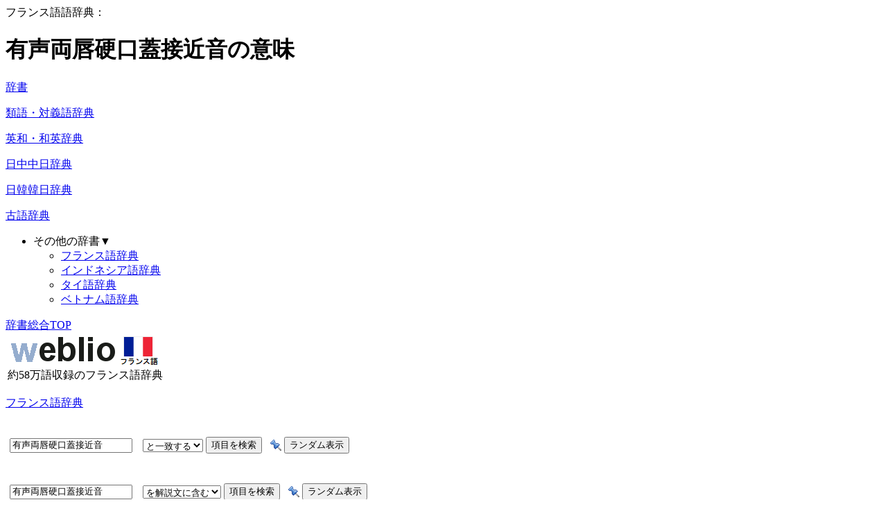

--- FILE ---
content_type: text/html;charset=UTF-8
request_url: https://fjjf.weblio.jp/content_find/text/0/%E6%9C%89%E5%A3%B0%E4%B8%A1%E5%94%87%E7%A1%AC%E5%8F%A3%E8%93%8B%E6%8E%A5%E8%BF%91%E9%9F%B3
body_size: 6401
content:
<!DOCTYPE HTML PUBLIC "-//W3C//DTD HTML 4.01 Transitional//EN">
<html lang="ja">
<head>
    <meta http-equiv="Content-Type" content="text/html; charset=UTF-8">

<script type="text/javascript" src="https://cdn.weblio.jp/e7/script/include/lib/jquery.min-1.4.4.js?tst=2026011613"
        charset="UTF-8"></script>
<script type="text/javascript" src="//ajax.googleapis.com/ajax/libs/jqueryui/1.8.24/jquery-ui.min.js"
        charset="UTF-8"></script>
<!-- DataLayer -->
<script>
    
    dataLayer = [{
        
        'splitTest': 'A'
    }];
</script>
<!-- /DataLayer -->
<!-- Start Google Tag Manager -->
<script>
    (function(w,d,s,l,i) {
        w[l]=w[l]||[];
        w[l].push({'gtm.start':new Date().getTime(),event:'gtm.js'});
        var f=d.getElementsByTagName(s)[0],j=d.createElement(s),dl=l!='dataLayer'?'&l='+l:'';
        j.async=true;
        j.src='//www.googletagmanager.com/gtm.js?id='+i+dl;
        f.parentNode.insertBefore(j,f);
    })(window,document,'script','dataLayer','GTM-WCM52W');
</script>
<!-- End Google Tag Manager -->
<link rel="manifest" href="https://fjjf.weblio.jp/manifest.json"/>
<link rel="icon" sizes="144x144" href="https://cdn.weblio.jp/e7/img/favicon/fjjf.png"/>
<link rel="apple-touch-icon" href="https://cdn.weblio.jp/e7/img/favicon/fjjf.png"/>
</head>
<body>
<!-- Start Google Tag Manager (noscript) -->
<noscript>
  <iframe src="//www.googletagmanager.com/ns.html?id=GTM-WCM52W" height="0" width="0" style="display:none;visibility:hidden"></iframe>
</noscript>
<!-- End Google Tag Manager (noscript) -->
<div ID=base>
    <a name="top"></a>
    <div id="headMidashiC">フランス語語辞典：<h1 title="有声両唇硬口蓋接近音の意味">有声両唇硬口蓋接近音の意味</h1></div>
<div ID=headBarF>
    <div ID=headBarL>
        <p 
        onclick="ht(this, 'https://www.weblio.jp');">
    <a href="https://www.weblio.jp"
       title="辞典・百科事典の検索サービス - Weblio辞書">辞書</a></p>
<p 
        onclick="ht(this, 'https://thesaurus.weblio.jp');">
    <a href="https://thesaurus.weblio.jp"
       title="類語辞典・シソーラス・対義語 - Weblio辞書">類語・対義語辞典</a></p>
<p 
        onclick="ht(this, 'https://ejje.weblio.jp');">
    <a href="https://ejje.weblio.jp"
       title="英和辞典・和英辞典 - Weblio辞書">英和・和英辞典</a></p>
<p 
        onclick="ht(this, 'https://cjjc.weblio.jp');">
    <a href="https://cjjc.weblio.jp"
       title="中国語辞書 - Weblio日中中日辞典">日中中日辞典</a></p>
<p 
        onclick="ht(this, 'https://kjjk.weblio.jp');">
    <a href="https://kjjk.weblio.jp"
       title="韓国語辞書 - Weblio日韓韓日辞典">日韓韓日辞典</a></p>
<p 
        onclick="ht(this, 'https://kobun.weblio.jp');">
    <a href="https://kobun.weblio.jp"
       title="古文辞書 - Weblio古語辞典">古語辞典</a></p>
<ul class=headBarSelF
        ID=NaviNoPulDwn
        onmouseout="showGlobalNaviOtherLinks()"
        onmouseover="showGlobalNaviOtherLinks()">
    <li ID=NaviNoPulDwnLi>その他の辞書▼
        <ul ID=NaviNoPulDwnLiUl>
            <li class=NaviNoPulDwnLiUlLi><a
                    href="https://fjjf.weblio.jp"
                    title="フランス語辞書 - Weblioフランス語辞典">フランス語辞典</a></li>
            <li class=NaviNoPulDwnLiUlLi><a
                    href="https://njjn.weblio.jp"
                    title="インドネシア語辞書 - Weblioインドネシア語辞典">インドネシア語辞典</a></li>
            <li class=NaviNoPulDwnLiUlLi><a
                    href="https://tjjt.weblio.jp"
                    title="タイ語辞書 - Weblioタイ語辞典">タイ語辞典</a></li>
            <li class=NaviNoPulDwnLiUlLi><a
                    href="https://vjjv.weblio.jp"
                    title="ベトナム語辞書 - Weblioベトナム語辞典">ベトナム語辞典</a></li>
        </ul>
    </li>
</ul>
</div>
    <div ID=headBarR>
        <span class=headBarRLg>
            <span id=hdUsrInfoJS title="ログイン"></span></span>
        <a href="https://www.weblio.jp/"
           title="辞典・百科事典の検索サービス - Weblio辞書">辞書総合TOP</a>
        </div>
    <b class=clr></b>
</div>


<table id="logoBar" summary="検索ボックスのテーブル">
    <tr>
        <td id="logoBarL">
            <a href="https://fjjf.weblio.jp/"
               title="フランス語辞書 - Weblioフランス語辞典"><img
                    src="https://cdn.weblio.jp/e7/img/logoF_LM.png"
                    alt="フランス語辞書 - Weblioフランス語辞典"></a>
               <div id="logoBarCC">約58万語収録のフランス語辞典</div>
        </td>
        <td id="logoBarR"></td>
    </tr>
</table>
<form action="https://fjjf.weblio.jp/content_find" method="get" name="fh">
<div ID=formBoxWrp>
<p class=formBoxCC>
<a href="https://fjjf.weblio.jp/" title="フランス語辞典">フランス語辞典</a>
</p>
<br class=clr>
<div ID=formBoxCntC><table ID=headBxT><tr><td ID=headBxTL><table class=formBoxIWrp><tr><td><input class="formBoxITxt" value="有声両唇硬口蓋接近音" maxlength="2048" type="text" name="query" id="combo_txt"></td><td><span class="combo_txt_clr formBoxIClIcnNon">&nbsp;</span></td></tr></table></td><td ID=headBxTC><select name="searchType" class=formSelect>
<option value="EXACT">と一致する</option>
</select>
</td>
<td ID=headBxTR><input type="submit" value="項目を検索" class=formButton><span class=inKoWrp><span class=inKoH>&nbsp;</span><span class=inKoB>&nbsp;</span></span></td><td class=formBoxLEBtnFxWrp><img src="https://cdn.weblio.jp/e7/img/icons/iconFxFmOn.png" alt="" class=formBoxLEFxFmBtn><b class=formBoxLEFxFmTxt></b></td>
<td ID=formBoxR><input type="submit" name="random-select" value="ランダム表示" class=formBoxRd><span class=inRnWrp><span class=inRnCnt><span class=inRnH>&nbsp;</span><span class=inRnB>&nbsp;</span></span></span></td></tr></table><br class=clr></div></div></form><form action="https://fjjf.weblio.jp/content_find" method="get" name="fhfx">
<input type="hidden" name="fixFmFocusType" value="">
<div ID=formFixBoxWrp>
<div ID=formFixBoxB>
<div ID=formFixBoxCntC><table ID=headFixBxT><tr><td ID=headFixBxTL><table class=formBoxIWrp>
<tr><td><input class="formBoxITxt" value="有声両唇硬口蓋接近音" maxlength="2048" type="text" name="query" id="combo_fix_txt"></td><td><span class="combo_txt_clr formBoxIClIcnNon">&nbsp;</span></td></tr></table></td><td ID=headFixBxTC><select name="searchType" class=formSelect>
<option value="exact">と一致する</option>
<option value="prefix">で始まる</option>
<option value="contains">を含む</option>
<option value="suffix">で終わる</option>
<option value="text" selected>を解説文に含む</option>
</select>
</td>
<td ID=headFixBxTR><input type="submit" value="項目を検索" class=formButton><span class=inKoWrp><span class=inKoH>&nbsp;</span><span class=inKoB>&nbsp;</span></span></td><td class=formBoxLEBtnFxWrp><img src="https://cdn.weblio.jp/e7/img/icons/iconFxFmOn.png" alt="" class=formBoxLEFxFmBtn><b class=formBoxLEFxFmTxt></b></td>
<td ID=formFixBoxR><input type="submit" name="random-select" value="ランダム表示" class=formBoxRd><span class=inRnWrp><span class=inRnCnt><span class=inRnH>&nbsp;</span><span class=inRnB>&nbsp;</span></span></span></td></tr></table><br class=clr>
</div>
<br class=clr></div></div></form><script type="text/javascript"><!--
$(document).ready(function(){

});

//--></script>
<!-- メイン -->

    <!-- コンテント -->
    <div ID=main>
        <div class=cntFdtitleWrp><b>「有声両唇硬口蓋接近音」を解説文に含む見出し語の検索結果(1～1/1件中)</b></div><br>
<div ID=cntFdWrp>
<div class=cntFdHead>
<a href="https://fjjf.weblio.jp/content/Consonne+spirante+labio-palatale+vois%C3%A9e" title="Consonne spirante labio-palatale voisée" class=cntFdMidashi>Consonne spirante labio-palatale voisée</a> - <a href="https://fjjf.weblio.jp/category/wknft" class=cntFdDcName>Wikipediaフランス語版</a>
</div>
<div class=cntFdBody>
</div>
<div class=cntFdPaging>&lt; 前の結果 | 次の結果 &gt;</div>
</div><br>
<br>
        <div class="fndAnc"><b>&gt;&gt;</b>
    &nbsp;
    <a href="https://fjjf.weblio.jp/content/%E6%9C%89%E5%A3%B0%E4%B8%A1%E5%94%87%E7%A1%AC%E5%8F%A3%E8%93%8B%E6%8E%A5%E8%BF%91%E9%9F%B3" title="「有声両唇硬口蓋接近音」の辞書の解説">「有声両唇硬口蓋接近音」の辞書の解説</a>
  </div>
  <br>
</div>
    <!-- コンテント -->

    <!-- サイドメニュー -->
    <div id="side">

    <div class="sideBlock userInfoBoxR">
                <div class="userInfo">
    <b>こんにちは&nbsp;ゲスト&nbsp;さん</b>
    <table>
        <tr>
            <td class="left-cell">
                <a href="https://uwl.weblio.jp/accounts/login-entry?done=https%3A%2F%2Ffjjf.weblio.jp%2Fcontent_find%2Ftext%2F0%2F%25E6%259C%2589%25E5%25A3%25B0%25E4%25B8%25A1%25E5%2594%2587%25E7%25A1%25AC%25E5%258F%25A3%25E8%2593%258B%25E6%258E%25A5%25E8%25BF%2591%25E9%259F%25B3">
                    <img src="https://cdn.weblio.jp/e7/img/icons/avatar.png" alt="" class="icon" onmouseover="this.style.opacity='0.5'; this.style.filter='alpha(opacity=50)';" onmouseout="this.style.opacity='1.0'; this.style.filter='alpha(opacity=100)';">
                </a><br>
                <a href="https://uwl.weblio.jp/accounts/login-entry?done=https%3A%2F%2Ffjjf.weblio.jp%2Fcontent_find%2Ftext%2F0%2F%25E6%259C%2589%25E5%25A3%25B0%25E4%25B8%25A1%25E5%2594%2587%25E7%25A1%25AC%25E5%258F%25A3%25E8%2593%258B%25E6%258E%25A5%25E8%25BF%2591%25E9%259F%25B3" title="" style="font-size:12px;font-weight:bold;" class="userInfoLoginLink">ログイン</a><br>
                </td>
            <td class="right-cell">
                <p class="free-description"><span>Weblio会員<span class="small">(無料)</span></span>になると</p>
                    <div class="merits">
                        <p><img src="https://cdn.weblio.jp/e7/img/icons/icon_checkbox.png" alt="会員登録のメリット">検索履歴を保存できる！</p>
                        <p><img src="https://cdn.weblio.jp/e7/img/icons/icon_checkbox.png" alt="会員登録のメリット">語彙力診断の実施回数増加！</p>
                    </div>
                    <a class="free-button " onclick="setFormFocus();return cu(this, 'https://accounts.weblio.jp/uwl/register/user-entry')" href="https://accounts.weblio.jp/uwl/register/user-entry" title="">
                        <img alt="無料会員に登録する" src="https://cdn.weblio.jp/e7/img/icons/icon_free_register_pc_button.png">
                    </a>
                </td>
        </tr>

        </table>
    </div>
</div>
        <div id=sideRankBoxCom>
<p ID=rankHCom><span>検索ランキング</span></p>
<!--[if IE]><div ID=sideRankBoxIE><![endif]-->
<div style="position:relative;">
<div id=rankBox0 style="width:298px;">
<p onclick="htBS(this)" class=rankOpCom><span>▼</span>TOP10</p>
<p onclick="htBS(this)" class=rankClCom><a href="#" onclick="return seltab(1);"><span>▼</span>11～20</a></p>
<p onclick="htBS(this)" class=rankClCom><a href="#" onclick="return seltab(2);"><span>▼</span>21～30</a></p>
<br class=clr>
<table class=rankWrpCom summary="ランキングのテーブル">
<tr class=rankDkCom><td class=RankBsSg>1</td><td class=sideRankU></td><td><a href="https://fjjf.weblio.jp/content/IPA?erl=true" title="IPA" rel="nofollow">IPA</a></td></tr><tr class=rankLt><td class=RankBsSg>2</td><td class=sideRankU></td><td><a href="https://fjjf.weblio.jp/content/vivant?erl=true" title="vivant" rel="nofollow">vivant</a></td></tr><tr class=rankDkCom><td class=RankBsSg>3</td><td class=sideRankU></td><td><a href="https://fjjf.weblio.jp/content/%E9%AB%98%E9%BA%97?erl=true" title="高麗" rel="nofollow">高麗</a></td></tr><tr class=rankLt><td class=RankBsSg>4</td><td class=sideRankU></td><td><a href="https://fjjf.weblio.jp/content/maison?erl=true" title="maison" rel="nofollow">maison</a></td></tr><tr class=rankDkCom><td class=RankBsSg>5</td><td class=sideRankU></td><td><a href="https://fjjf.weblio.jp/content/%E9%8D%BE%E9%9B%A2%E6%A8%A9?erl=true" title="鍾離権" rel="nofollow">鍾離権</a></td></tr><tr class=rankLt><td class=RankBsSg>6</td><td class=sideRankU></td><td><a href="https://fjjf.weblio.jp/content/%E5%AF%9D%E8%A2%8B?erl=true" title="寝袋" rel="nofollow">寝袋</a></td></tr><tr class=rankDkCom><td class=RankBsSg>7</td><td class=sideRankU></td><td><a href="https://fjjf.weblio.jp/content/comprendre?erl=true" title="comprendre" rel="nofollow">comprendre</a></td></tr><tr class=rankLt><td class=RankBsSg>8</td><td class=sideRankU></td><td><a href="https://fjjf.weblio.jp/content/premi%C3%A8re?erl=true" title="première" rel="nofollow">première</a></td></tr><tr class=rankDkCom><td class=RankBsSg>9</td><td class=sideRankU></td><td><a href="https://fjjf.weblio.jp/content/terre?erl=true" title="terre" rel="nofollow">terre</a></td></tr><tr class=rankLt><td class=RankBsMl>10</td><td class=sideRankU></td><td><a href="https://fjjf.weblio.jp/content/Cor%C3%A9e?erl=true" title="Corée" rel="nofollow">Corée</a></td></tr>
</table>
<div class=rankMr><a href="https://fjjf.weblio.jp/ranking">&gt;&gt;もっとランキングを見る</a></div>
</div>
<div id=rankBox1 style="position:absolute; top:-300; left:-300; visibility:hidden; width:298px;">
<p onclick="htBS(this)" class=rankClCom><a href="#" onclick="return seltab(0);"><span>▼</span>TOP10</a></p>
<p onclick="htBS(this)" class=rankOpCom><span>▼</span>11～20</p>
<p onclick="htBS(this)" class=rankClCom><a href="#" onclick="return seltab(2);"><span>▼</span>21～30</a></p>
<br class=clr>
<table class=rankWrpCom summary="ランキングのテーブル">
<tr class=rankDkCom><td class=RankBsMl>11</td><td class=sideRankU></td><td><a href="https://fjjf.weblio.jp/content/montre?erl=true" title="montre" rel="nofollow">montre</a></td></tr><tr class=rankLt><td class=RankBsMl>12</td><td class=sideRankU></td><td><a href="https://fjjf.weblio.jp/content/bois?erl=true" title="bois" rel="nofollow">bois</a></td></tr><tr class=rankDkCom><td class=RankBsMl>13</td><td class=sideRankU></td><td><a href="https://fjjf.weblio.jp/content/%C3%A9t%C3%A9?erl=true" title="été" rel="nofollow">été</a></td></tr><tr class=rankLt><td class=RankBsMl>14</td><td class=sideRankU></td><td><a href="https://fjjf.weblio.jp/content/c%C3%B4te?erl=true" title="côte" rel="nofollow">côte</a></td></tr><tr class=rankDkCom><td class=RankBsMl>15</td><td class=sideRankU></td><td><a href="https://fjjf.weblio.jp/content/nom?erl=true" title="nom" rel="nofollow">nom</a></td></tr><tr class=rankLt><td class=RankBsMl>16</td><td class=sideRankU></td><td><a href="https://fjjf.weblio.jp/content/nul?erl=true" title="nul" rel="nofollow">nul</a></td></tr><tr class=rankDkCom><td class=RankBsMl>17</td><td class=sideRankU></td><td><a href="https://fjjf.weblio.jp/content/chien?erl=true" title="chien" rel="nofollow">chien</a></td></tr><tr class=rankLt><td class=RankBsMl>18</td><td class=sideRankU></td><td><a href="https://fjjf.weblio.jp/content/Merveille?erl=true" title="Merveille" rel="nofollow">Merveille</a></td></tr><tr class=rankDkCom><td class=RankBsMl>19</td><td class=sideRankU></td><td><a href="https://fjjf.weblio.jp/content/faire?erl=true" title="faire" rel="nofollow">faire</a></td></tr><tr class=rankLt><td class=RankBsMl>20</td><td class=sideRankU></td><td><a href="https://fjjf.weblio.jp/content/d%C3%A9crit?erl=true" title="décrit" rel="nofollow">décrit</a></td></tr>
</table>
<div class=rankMr><a href="https://fjjf.weblio.jp/ranking">&gt;&gt;もっとランキングを見る</a></div>
</div>
<div id=rankBox2 style="position:absolute; top:-300; left:-300; visibility:hidden; width:298px;">
<p onclick="htBS(this)" class=rankClCom><a href="#" onclick="return seltab(0);"><span>▼</span>TOP10</a></p>
<p onclick="htBS(this)" class=rankClCom><a href="#" onclick="return seltab(1);"><span>▼</span>11～20</a></p>
<p onclick="htBS(this)" class=rankOpCom><span>▼</span>21～30</p>
<br class=clr>
<table class=rankWrpCom summary="ランキングのテーブル">
<tr class=rankDkCom><td class=RankBsMl>21</td><td class=sideRankU></td><td><a href="https://fjjf.weblio.jp/content/eu?erl=true" title="eu" rel="nofollow">eu</a></td></tr><tr class=rankLt><td class=RankBsMl>22</td><td class=sideRankU></td><td><a href="https://fjjf.weblio.jp/content/%C3%A9cole?erl=true" title="école" rel="nofollow">école</a></td></tr><tr class=rankDkCom><td class=RankBsMl>23</td><td class=sideRankU></td><td><a href="https://fjjf.weblio.jp/content/vert?erl=true" title="vert" rel="nofollow">vert</a></td></tr><tr class=rankLt><td class=RankBsMl>24</td><td class=sideRankU></td><td><a href="https://fjjf.weblio.jp/content/bienvenue?erl=true" title="bienvenue" rel="nofollow">bienvenue</a></td></tr><tr class=rankDkCom><td class=RankBsMl>25</td><td class=sideRankU></td><td><a href="https://fjjf.weblio.jp/content/voir?erl=true" title="voir" rel="nofollow">voir</a></td></tr><tr class=rankLt><td class=RankBsMl>26</td><td class=sideRankU></td><td><a href="https://fjjf.weblio.jp/content/chaleur?erl=true" title="chaleur" rel="nofollow">chaleur</a></td></tr><tr class=rankDkCom><td class=RankBsMl>27</td><td class=sideRankU></td><td><a href="https://fjjf.weblio.jp/content/peau?erl=true" title="peau" rel="nofollow">peau</a></td></tr><tr class=rankLt><td class=RankBsMl>28</td><td class=sideRankU></td><td><a href="https://fjjf.weblio.jp/content/Cembra?erl=true" title="Cembra" rel="nofollow">Cembra</a></td></tr><tr class=rankDkCom><td class=RankBsMl>29</td><td class=sideRankU></td><td><a href="https://fjjf.weblio.jp/content/porte?erl=true" title="porte" rel="nofollow">porte</a></td></tr><tr class=rankLt><td class=RankBsMl>30</td><td class=sideRankU></td><td><a href="https://fjjf.weblio.jp/content/encore?erl=true" title="encore" rel="nofollow">encore</a></td></tr>
</table>
<div class=rankMr><a href="https://fjjf.weblio.jp/ranking">&gt;&gt;もっとランキングを見る</a></div>
</div>
<!--[if IE]></div><![endif]-->
</div>
</div>
</div>
<!-- サイドメニュー -->

    <br class=clr>
    <!-- メイン -->

    <!-- フッタ -->
    <div ID=foot>
    <p ID=footCat>
        <a href="https://www.weblio.jp/cat/business">ビジネス</a>｜<a href="https://www.weblio.jp/cat/occupation">業界用語</a>｜<a href="https://www.weblio.jp/cat/computer">コンピュータ</a>｜<a href="https://www.weblio.jp/cat/train">電車</a>｜<a href="https://www.weblio.jp/catt/automobile">自動車・バイク</a>｜<a href="https://www.weblio.jp/cat/ship">船</a>｜<a href="https://www.weblio.jp/cat/engineering">工学</a>｜<a href="https://www.weblio.jp/cat/architecture">建築・不動産</a>｜<a href="https://www.weblio.jp/cat/academic">学問</a><br><a href="https://www.weblio.jp/cat/culture">文化</a>｜<a href="https://www.weblio.jp/cat/life">生活</a>｜<a href="https://www.weblio.jp/cat/healthcare">ヘルスケア</a>｜<a href="https://www.weblio.jp/cat/hobby">趣味</a>｜<a href="https://www.weblio.jp/cat/sports">スポーツ</a>｜<a href="https://www.weblio.jp/cat/nature">生物</a>｜<a href="https://www.weblio.jp/cat/food">食品</a>｜<a href="https://www.weblio.jp/cat/people">人名</a>｜<a href="https://www.weblio.jp/cat/dialect">方言</a>｜<a href="https://www.weblio.jp/cat/dictionary">辞書・百科事典</a>
</p>
    <table ID=footBox summary="フッタリンクのテーブル">
        <tr>
            <td>
                <div class=footBoxH>
                    ご利用にあたって
                </div>
                <div class=footBoxB>
                    <p>
                        ・<a href="https://help.weblio.jp/www/jpdictionary/j_info/j_i_cdictionary/h0019">Weblio辞書とは</a>
                    </p>
                    <p>
                        ・<a href="https://help.weblio.jp/www/jpdictionary/j_guide/j_g_cdictionary/h0026">検索の仕方</a>
                    </p>
                    <p>・<a href="https://help.weblio.jp/www">ヘルプ</a></p>
                    <p>・<a href="https://www.weblio.jp/info/terms.jsp">利用規約</a></p>
                    <p>・<a href="https://gras-group.co.jp/privacy-policy/">プライバシーポリシー</a></p>
                    <p>・<a href="https://www.weblio.jp/info/sitemap.jsp">サイトマップ</a></p>
                    <p>・<a href="https://help.weblio.jp/www/company/c_info/h0259">クッキー・アクセスデータについて</a></p>
                </div>
            </td>
            <td>
                <div class=footBoxH>
                    便利な機能
                </div>
                <div class=footBoxB>
                    <p>・<a href="https://help.weblio.jp/ejje/company/c_info/h0004">ウェブリオのアプリ</a>
                    </p>
                    </div>
            </td>
            <td>
                <div class=footBoxH>
                    お問合せ・ご要望
                </div>
                <div class=footBoxB>
                    <p>・<a href="https://help.weblio.jp/feedback">お問い合わせ</a>
                    </p>
                </div>
            </td>
            <td>
                <div class=footBoxH>
                    会社概要
                </div>
                <div class=footBoxB>
                    <p>・<a href="https://gras-group.co.jp/">公式企業ページ</a></p>
                    <p>・<a href="https://gras-group.co.jp/company/"
                            title="会社情報">会社情報</a></p>
                    <p>・<a href="https://gras-group.co.jp/careers/"
                            title="採用情報">採用情報</a></p>
                </div>
            </td>
            <td>
                <div class=footBoxH>
                    ウェブリオのサービス
                </div>
                <div class=footBoxB>
                    <p>・<a href="https://www.weblio.jp/"
                            title="辞典・百科事典の検索サービス - Weblio辞書">Weblio 辞書</a></p>
                    <p>・<a href="https://thesaurus.weblio.jp/"
                            title="類語辞典・シソーラス・対義語 - Weblio辞書">類語・対義語辞典</a></p>
                    <p>・<a href="https://ejje.weblio.jp/"
                            title="英和辞典・和英辞典 - Weblio辞書">英和辞典・和英辞典</a></p>
                    <p>・<a href="https://translate.weblio.jp/"
                            title="Weblio 翻訳">Weblio翻訳</a></p>
                    <p>・<a href="https://cjjc.weblio.jp/"
                            title="中国語辞書 - Weblio日中中日辞典">日中中日辞典</a></p>
                    <p>・<a href="https://kjjk.weblio.jp/"
                            title="韓国語辞書 - Weblio日韓韓日辞典">日韓韓日辞典</a></p>
                    <p>・<a href="https://fjjf.weblio.jp/"
                            title="フランス語辞書 - Weblioフランス語辞典">フランス語辞典</a></p>
                    <p>・<a href="https://njjn.weblio.jp/"
                            title="インドネシア語辞書 - Weblioインドネシア語辞典">インドネシア語辞典</a></p>
                    <p>・<a href="https://tjjt.weblio.jp/"
                            title="タイ語辞書 - Weblioタイ語辞典">タイ語辞典</a></p>
                    <p>・<a href="https://vjjv.weblio.jp/"
                            title="ベトナム語辞書 - Weblioベトナム語辞典">ベトナム語辞典</a></p>
                    <p>・<a href="https://kobun.weblio.jp/"
                            title="古文辞書 - Weblio古語辞典">古語辞典</a></p>
                    <p>・<a href="https://www.weblio.jp/media/"
                            title="キャリジェネ～生成AIスクール・AIスキルでキャリアアップ～">キャリジェネ～生成AIスクール・AIスキルでキャリアアップ～</a></p>
                    </div>
            </td>
        </tr>
    </table>
</div>

<p ID=footCr>&copy;2026&nbsp;GRAS Group, Inc.<a href="https://www.weblio.jp/index.rdf"
       title="RSS">RSS</a>
</p>
<script type="text/javascript"
        src="https://cdn.weblio.jp/e7/script/include/free_or_premium_registration_cookie.js?tst=2026011613"></script>
<script>
    deleteFreeOrPremiumRegistrationCookie(false, 'conversion_free_reg03ee56fc5f60ec2332bef51eb777a36d', 'weblio.jp');
    deleteFreeOrPremiumRegistrationCookie(false, 'conversion_premium_reg03ee56fc5f60ec2332bef51eb777a36d', 'weblio.jp');
</script>


<p id="queryIdName" style="display:none;">有声両唇硬口蓋接近音</p>
<!-- フッタ -->
</div>
</body>
</html>
